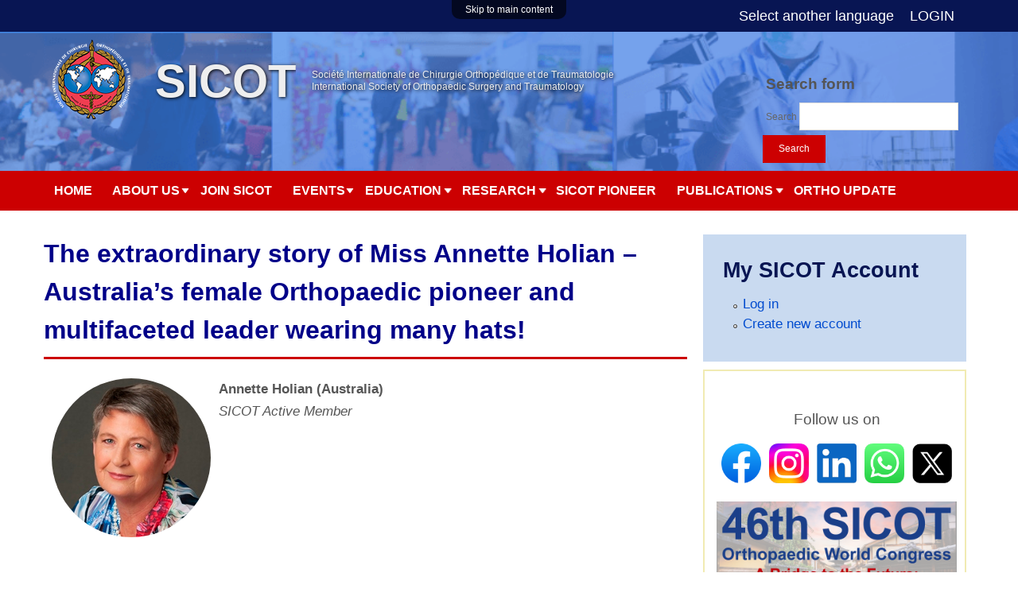

--- FILE ---
content_type: text/html; charset=utf-8
request_url: https://cms.sicot.org/wio-holian
body_size: 13077
content:
<!DOCTYPE html>
<!--[if lt IE 7]><html class="lt-ie9 lt-ie8 lt-ie7" lang="en" dir="ltr"><![endif]-->
<!--[if IE 7]><html class="lt-ie9 lt-ie8" lang="en" dir="ltr"><![endif]-->
<!--[if IE 8]><html class="lt-ie9" lang="en" dir="ltr"><![endif]-->
<!--[if gt IE 8]><!--><html lang="en" dir="ltr" prefix="content: http://purl.org/rss/1.0/modules/content/ dc: http://purl.org/dc/terms/ foaf: http://xmlns.com/foaf/0.1/ og: http://ogp.me/ns# rdfs: http://www.w3.org/2000/01/rdf-schema# sioc: http://rdfs.org/sioc/ns# sioct: http://rdfs.org/sioc/types# skos: http://www.w3.org/2004/02/skos/core# xsd: http://www.w3.org/2001/XMLSchema#"><!--<![endif]-->
<head>
<meta charset="utf-8" />
<link rel="shortlink" href="/node/819" />
<link rel="shortcut icon" href="https://www.sicot.org/sites/www.sicot.org/themes/sicot/favicon.ico" type="image/vnd.microsoft.icon" />
<meta name="Generator" content="Drupal 7 (http://drupal.org)" />
<link rel="canonical" href="/wio-holian" />
<meta name="viewport" content="width=device-width, initial-scale=1" />
<meta name="MobileOptimized" content="width" />
<meta name="HandheldFriendly" content="true" />
<meta name="apple-mobile-web-app-capable" content="yes" />
<title>The extraordinary story of Miss Annette Holian – Australia’s female Orthopaedic pioneer and multifaceted leader wearing many hats! | SICOT</title>
<style>
@import url("https://www.sicot.org/modules/system/system.base.css?s9vsi1");
@import url("https://www.sicot.org/modules/system/system.menus.css?s9vsi1");
@import url("https://www.sicot.org/modules/system/system.messages.css?s9vsi1");
@import url("https://www.sicot.org/modules/system/system.theme.css?s9vsi1");
</style>
<style media="screen">
@import url("https://www.sicot.org/sites/all/modules/views_slideshow/views_slideshow.css?s9vsi1");
</style>
<style>
@import url("https://www.sicot.org/modules/aggregator/aggregator.css?s9vsi1");
@import url("https://www.sicot.org/modules/comment/comment.css?s9vsi1");
@import url("https://www.sicot.org/sites/sicot.org/modules/custom/company_registration/company_registration.css?s9vsi1");
@import url("https://www.sicot.org/sites/sicot.org/modules/custom/crm_abstract/crm_abstract.css?s9vsi1");
@import url("https://www.sicot.org/sites/all/modules/date/date_api/date.css?s9vsi1");
@import url("https://www.sicot.org/sites/all/modules/date/date_popup/themes/datepicker.1.7.css?s9vsi1");
@import url("https://www.sicot.org/modules/field/theme/field.css?s9vsi1");
@import url("https://www.sicot.org/sites/all/modules/logintoboggan/logintoboggan.css?s9vsi1");
@import url("https://www.sicot.org/modules/node/node.css?s9vsi1");
@import url("https://www.sicot.org/modules/search/search.css?s9vsi1");
@import url("https://www.sicot.org/modules/user/user.css?s9vsi1");
@import url("https://www.sicot.org/sites/all/modules/views/css/views.css?s9vsi1");
</style>
<style>
@import url("https://www.sicot.org/sites/all/modules/ctools/css/ctools.css?s9vsi1");
@import url("https://www.sicot.org/sites/all/modules/field_slideshow/field_slideshow.css?s9vsi1");
@import url("https://www.sicot.org/sites/all/modules/views_slideshow/contrib/views_slideshow_cycle/views_slideshow_cycle.css?s9vsi1");
@import url("https://www.sicot.org/sites/all/modules/nice_menus/css/nice_menus.css?s9vsi1");
@import url("https://www.sicot.org/sites/all/modules/addtoany/addtoany.css?s9vsi1");
</style>
<style media="screen">
@import url("https://www.sicot.org/sites/all/themes/adaptivetheme/at_core/css/at.settings.style.headings.css?s9vsi1");
@import url("https://www.sicot.org/sites/all/themes/adaptivetheme/at_core/css/at.settings.style.image.css?s9vsi1");
@import url("https://www.sicot.org/sites/all/themes/adaptivetheme/at_core/css/at.layout.css?s9vsi1");
</style>
<style>
@import url("https://www.sicot.org/sites/default/files/color/sicot-af751286/colors.css?s9vsi1");
@import url("https://www.sicot.org/sites/all/themes/pixture_reloaded/css/pixture_reloaded.css?s9vsi1");
@import url("https://www.sicot.org/sites/all/themes/pixture_reloaded/css/pixture_reloaded.settings.style.css?s9vsi1");
@import url("https://www.sicot.org/sites/www.sicot.org/themes/sicot/css/sicot.css?s9vsi1");
@import url("https://www.sicot.org/sites/www.sicot.org/themes/sicot/css/nice_menus_sicot.css?s9vsi1");
@import url("https://www.sicot.org/sites/www.sicot.org/themes/sicot/css/new-theme.css?s9vsi1");
@import url("https://www.sicot.org/sites/www.sicot.org/themes/sicot/css/forum.css?s9vsi1");
@import url("https://www.sicot.org/sites/www.sicot.org/themes/sicot/css/swiper.min.css?s9vsi1");
</style>
<link type="text/css" rel="stylesheet" href="https://www.sicot.org/sites/default/files/adaptivetheme/sicot_files/sicot.responsive.layout.css?s9vsi1" media="only screen" />
<style media="screen">
@import url("https://www.sicot.org/sites/default/files/adaptivetheme/sicot_files/sicot.fonts.css?s9vsi1");
</style>

<!--[if lt IE 9]>
<style media="screen">
@import url("https://www.sicot.org/sites/default/files/adaptivetheme/sicot_files/sicot.lt-ie9.layout.css?s9vsi1");
</style>
<![endif]-->

<!--[if lte IE 9]>
<style media="screen">
@import url("https://www.sicot.org/sites/www.sicot.org/themes/sicot/css/ie-lte-9.css?s9vsi1");
</style>
<![endif]-->
<script src="https://www.sicot.org/misc/jquery.js?v=1.4.4"></script>
<script src="https://www.sicot.org/misc/jquery.once.js?v=1.2"></script>
<script src="https://www.sicot.org/misc/drupal.js?s9vsi1"></script>
<script src="https://www.sicot.org/sites/all/modules/views_slideshow/js/views_slideshow.js?v=1.0"></script>
<script src="https://www.sicot.org/sites/all/modules/nice_menus/js/jquery.bgiframe.js?v=2.1"></script>
<script src="https://www.sicot.org/sites/all/modules/nice_menus/js/jquery.hoverIntent.js?v=0.5"></script>
<script src="https://www.sicot.org/sites/all/modules/nice_menus/js/superfish.js?v=1.4.8"></script>
<script src="https://www.sicot.org/sites/all/modules/nice_menus/js/nice_menus.js?v=1.0"></script>
<script src="https://www.sicot.org/sites/all/modules/admin_menu/admin_devel/admin_devel.js?s9vsi1"></script>
<script src="https://www.sicot.org/sites/all/modules/field_slideshow/field_slideshow.js?s9vsi1"></script>
<script src="https://www.sicot.org/sites/all/libraries/jquery.imagesloaded/jquery.imagesloaded.js?s9vsi1"></script>
<script src="https://www.sicot.org/sites/all/modules/views_slideshow/contrib/views_slideshow_cycle/js/views_slideshow_cycle.js?s9vsi1"></script>
<script src="https://www.sicot.org/sites/all/libraries/jquery.cycle/jquery.cycle.all.js?s9vsi1"></script>
<script src="https://www.sicot.org/sites/all/modules/google_analytics/googleanalytics.js?s9vsi1"></script>
<script>(function(i,s,o,g,r,a,m){i["GoogleAnalyticsObject"]=r;i[r]=i[r]||function(){(i[r].q=i[r].q||[]).push(arguments)},i[r].l=1*new Date();a=s.createElement(o),m=s.getElementsByTagName(o)[0];a.async=1;a.src=g;m.parentNode.insertBefore(a,m)})(window,document,"script","//www.google-analytics.com/analytics.js","ga");ga("create", "UA-8242679-1", {"cookieDomain":"auto"});ga("set", "anonymizeIp", true);ga("send", "pageview");</script>
<script src="https://www.sicot.org/sites/www.sicot.org/themes/sicot/script.js?s9vsi1"></script>
<script>jQuery.extend(Drupal.settings, {"basePath":"\/","pathPrefix":"","ajaxPageState":{"theme":"sicot","theme_token":"u15U-YH3ViLo3pwYDSbtFFNYxmyZRzjK4rw4HyGgGmo","js":{"misc\/jquery.js":1,"misc\/jquery.once.js":1,"misc\/drupal.js":1,"sites\/all\/modules\/views_slideshow\/js\/views_slideshow.js":1,"sites\/all\/modules\/nice_menus\/js\/jquery.bgiframe.js":1,"sites\/all\/modules\/nice_menus\/js\/jquery.hoverIntent.js":1,"sites\/all\/modules\/nice_menus\/js\/superfish.js":1,"sites\/all\/modules\/nice_menus\/js\/nice_menus.js":1,"sites\/all\/modules\/admin_menu\/admin_devel\/admin_devel.js":1,"sites\/all\/modules\/field_slideshow\/field_slideshow.js":1,"sites\/all\/libraries\/jquery.imagesloaded\/jquery.imagesloaded.js":1,"sites\/all\/modules\/views_slideshow\/contrib\/views_slideshow_cycle\/js\/views_slideshow_cycle.js":1,"sites\/all\/libraries\/jquery.cycle\/jquery.cycle.all.js":1,"sites\/all\/modules\/google_analytics\/googleanalytics.js":1,"0":1,"sites\/www.sicot.org\/themes\/sicot\/script.js":1},"css":{"modules\/system\/system.base.css":1,"modules\/system\/system.menus.css":1,"modules\/system\/system.messages.css":1,"modules\/system\/system.theme.css":1,"sites\/all\/modules\/views_slideshow\/views_slideshow.css":1,"modules\/aggregator\/aggregator.css":1,"modules\/comment\/comment.css":1,"sites\/sicot.org\/modules\/custom\/company_registration\/company_registration.css":1,"sites\/sicot.org\/modules\/custom\/crm_abstract\/crm_abstract.css":1,"sites\/all\/modules\/date\/date_api\/date.css":1,"sites\/all\/modules\/date\/date_popup\/themes\/datepicker.1.7.css":1,"modules\/field\/theme\/field.css":1,"sites\/all\/modules\/logintoboggan\/logintoboggan.css":1,"modules\/node\/node.css":1,"modules\/search\/search.css":1,"modules\/user\/user.css":1,"modules\/forum\/forum.css":1,"sites\/all\/modules\/views\/css\/views.css":1,"sites\/all\/modules\/ctools\/css\/ctools.css":1,"sites\/all\/modules\/field_slideshow\/field_slideshow.css":1,"sites\/all\/modules\/views_slideshow\/contrib\/views_slideshow_cycle\/views_slideshow_cycle.css":1,"sites\/all\/modules\/nice_menus\/css\/nice_menus.css":1," sites\/all\/themes\/sicot\/css\/nice_menus_sicot.css":1,"sites\/all\/modules\/addtoany\/addtoany.css":1,"sites\/all\/themes\/adaptivetheme\/at_core\/css\/at.settings.style.headings.css":1,"sites\/all\/themes\/adaptivetheme\/at_core\/css\/at.settings.style.image.css":1,"sites\/all\/themes\/adaptivetheme\/at_core\/css\/at.layout.css":1,"sites\/www.sicot.org\/themes\/sicot\/color\/colors.css":1,"sites\/all\/themes\/pixture_reloaded\/css\/pixture_reloaded.css":1,"sites\/all\/themes\/pixture_reloaded\/css\/pixture_reloaded.settings.style.css":1,"sites\/www.sicot.org\/themes\/sicot\/css\/sicot.css":1,"sites\/www.sicot.org\/themes\/sicot\/css\/nice_menus_sicot.css":1,"sites\/www.sicot.org\/themes\/sicot\/css\/new-theme.css":1,"sites\/www.sicot.org\/themes\/sicot\/css\/forum.css":1,"sites\/www.sicot.org\/themes\/sicot\/css\/swiper.min.css":1,"public:\/\/adaptivetheme\/sicot_files\/sicot.responsive.layout.css":1,"public:\/\/adaptivetheme\/sicot_files\/sicot.fonts.css":1,"public:\/\/adaptivetheme\/sicot_files\/sicot.lt-ie9.layout.css":1,"sites\/www.sicot.org\/themes\/sicot\/css\/ie-lte-9.css":1}},"field_slideshow":{"field-slideshow-1":{"fx":"fade","speed":"1000","timeout":"3000","pause":0,"start_on_hover":0,"carousel_visible":"3","carousel_scroll":"1","carousel_speed":"500","carousel_vertical":0,"carousel_circular":0,"carousel_follow":0,"carousel_skin":"","pager":"","controls":[]},"field-slideshow-2":{"fx":"fade","speed":"1000","timeout":"3000","pause":0,"start_on_hover":0,"carousel_visible":"3","carousel_scroll":"1","carousel_speed":"500","carousel_vertical":0,"carousel_circular":0,"carousel_follow":0,"carousel_skin":"","pager":"","controls":[]},"field-slideshow-3":{"fx":"fade","speed":"1000","timeout":"3000","pause":0,"start_on_hover":0,"carousel_visible":"3","carousel_scroll":"1","carousel_speed":"500","carousel_vertical":0,"carousel_circular":0,"carousel_follow":0,"carousel_skin":"","pager":"","controls":[]},"field-slideshow-4":{"fx":"fade","speed":"1000","timeout":"3000","pause":0,"start_on_hover":0,"carousel_visible":"3","carousel_scroll":"1","carousel_speed":"500","carousel_vertical":0,"carousel_circular":0,"carousel_follow":0,"carousel_skin":"","pager":"","controls":[]},"field-slideshow-5":{"fx":"fade","speed":"1000","timeout":"3000","pause":0,"start_on_hover":0,"carousel_visible":"3","carousel_scroll":"1","carousel_speed":"500","carousel_vertical":0,"carousel_circular":0,"carousel_follow":0,"carousel_skin":"","pager":"","controls":[]}},"viewsSlideshow":{"partner_logo_view-block":{"methods":{"goToSlide":["viewsSlideshowPager","viewsSlideshowSlideCounter","viewsSlideshowCycle"],"nextSlide":["viewsSlideshowPager","viewsSlideshowSlideCounter","viewsSlideshowCycle"],"pause":["viewsSlideshowControls","viewsSlideshowCycle"],"play":["viewsSlideshowControls","viewsSlideshowCycle"],"previousSlide":["viewsSlideshowPager","viewsSlideshowSlideCounter","viewsSlideshowCycle"],"transitionBegin":["viewsSlideshowPager","viewsSlideshowSlideCounter"],"transitionEnd":[]},"paused":0}},"viewsSlideshowCycle":{"#views_slideshow_cycle_main_partner_logo_view-block":{"num_divs":5,"id_prefix":"#views_slideshow_cycle_main_","div_prefix":"#views_slideshow_cycle_div_","vss_id":"partner_logo_view-block","effect":"fade","transition_advanced":0,"timeout":5000,"speed":700,"delay":0,"sync":1,"random":0,"pause":1,"pause_on_click":0,"action_advanced":0,"start_paused":0,"remember_slide":0,"remember_slide_days":1,"pause_in_middle":0,"pause_when_hidden":0,"pause_when_hidden_type":"full","amount_allowed_visible":"","nowrap":0,"fixed_height":1,"items_per_slide":1,"wait_for_image_load":1,"wait_for_image_load_timeout":3000,"cleartype":0,"cleartypenobg":0,"advanced_options":"{}"}},"nice_menus_options":{"delay":800,"speed":"slow"},"googleanalytics":{"trackOutbound":1,"trackMailto":1,"trackDownload":1,"trackDownloadExtensions":"7z|aac|arc|arj|asf|asx|avi|bin|csv|doc(x|m)?|dot(x|m)?|exe|flv|gif|gz|gzip|hqx|jar|jpe?g|js|mp(2|3|4|e?g)|mov(ie)?|msi|msp|pdf|phps|png|ppt(x|m)?|pot(x|m)?|pps(x|m)?|ppam|sld(x|m)?|thmx|qtm?|ra(m|r)?|sea|sit|tar|tgz|torrent|txt|wav|wma|wmv|wpd|xls(x|m|b)?|xlt(x|m)|xlam|xml|z|zip"},"adaptivetheme":{"sicot":{"layout_settings":{"bigscreen":"three-col-grail","tablet_landscape":"three-col-grail","tablet_portrait":"one-col-vert","smalltouch_landscape":"one-col-vert","smalltouch_portrait":"one-col-stack"},"media_query_settings":{"bigscreen":"only screen and (min-width:1025px)","tablet_landscape":"only screen and (min-width:769px) and (max-width:1024px)","tablet_portrait":"only screen and (min-width:481px) and (max-width:768px)","smalltouch_landscape":"only screen and (min-width:321px) and (max-width:480px)","smalltouch_portrait":"only screen and (max-width:320px)"}}},"clientsideValidation":{"general":{"months":{"January":1,"Jan":1,"February":2,"Feb":2,"March":3,"Mar":3,"April":4,"Apr":4,"May":5,"June":6,"Jun":6,"July":7,"Jul":7,"August":8,"Aug":8,"September":9,"Sep":9,"October":10,"Oct":10,"November":11,"Nov":11,"December":12,"Dec":12}}}});</script>
<!--[if lt IE 9]>
<script src="https://www.sicot.org/sites/all/themes/adaptivetheme/at_core/scripts/html5.js?s9vsi1"></script>
<![endif]-->
</head>
<body class="html not-front not-logged-in one-sidebar sidebar-first page-node page-node- page-node-819 node-type-blog atr-7.x-3.x atv-7.x-1.0 lang-en site-name-sicot section-wio-holian color-scheme-custom sicot bs-l bb-n mb-dd mbp-l rc-4">
  <div id="skip-link" class="nocontent">
    <a href="#main-content" class="element-invisible element-focusable">Skip to main content</a>
  </div>
    <div class="texture-overlay">
  <div class="header-top">
    <div class="container">
          <div id="login-and-out">
              <span class="languagelink" style="padding-right: 20px;"><a href="/languages">  Select another language</a></span><a href="/user/login">LOGIN</a>          </div>
    </div>
</div>
<header id="header" class="clearfix" role="banner">
  <div class="container">
      <div class="header-inner clearfix">

                  <!-- start: Branding -->
          <div id="branding" class="branding-elements clearfix header-new-left">

                          <div id="logo">
                <a href="/"><img class="site-logo" typeof="foaf:Image" src="https://www.sicot.org/sites/default/files/logo-new_0_0.png" alt="SICOT" /></a>              </div>
            
                          <!-- start: Site name and Slogan hgroup -->
              <hgroup id="name-and-slogan" class="h-group" id="name-and-slogan">

                <h1 id="site-name">SICOT</h1>
                <span id="slogan">
                  Société Internationale de Chirurgie Orthopédique et de Traumatologie<br/>
                  International Society of Orthopaedic Surgery and Traumatology
                </span>

                
              </hgroup><!-- /end #name-and-slogan -->
            
          </div><!-- /end #branding -->
        
        <!-- <div id="login-and-out">
          <a href="/user/login">login</a>        </div> -->

        <div class="region region-header"><div class="region-inner clearfix"><div id="block-search-form" class="block block-search no-title odd first last block-count-1 block-region-header block-form"  role="search"><div class="block-inner clearfix">  
  
  <div class="block-content content"><form action="/wio-holian" method="post" id="search-block-form" accept-charset="UTF-8"><div><div class="container-inline">
      <h2 class="element-invisible">Search form</h2>
    <div class="form-item form-type-textfield form-item-search-block-form">
  <label class="element-invisible" for="edit-search-block-form--2">Search </label>
 <input title="Enter the terms you wish to search for." type="search" id="edit-search-block-form--2" name="search_block_form" value="" size="15" maxlength="128" class="form-text" />
</div>
<div class="form-actions form-wrapper" id="edit-actions"><input type="submit" id="edit-submit" name="op" value="Search" class="form-submit" /></div><input type="hidden" name="form_build_id" value="form-if-9qmDUqa4Vzy_mjaTUdECBPAaIO_XSQ7ndFVlg3ak" />
<input type="hidden" name="form_id" value="search_block_form" />
</div>
</div></form></div>
  </div></div></div></div>	  	</div>
  </div>
</header> <!-- /header -->

<div class="menu-bar-bg">
    <div class="container menu-nav">
      <div id="menu-button-wrapper">
        <div id="menu-button">
          <div id="hamburger">
            <span></span>
            <span></span>
            <span></span>
          </div>
        </div>
        <div class="clearfix"></div>
      </div>
      <div id="menu-list">
        <div id="menu-bar" class="nav clearfix">    <div class="block block-nice-menus menu-wrapper menu-bar-wrapper clearfix odd first last block-count-2 block-region-menu-bar block-1 custom-nice-menu">
        <ul class="nice-menu nice-menu-down nice-menu-navigation" id="nice-menu-1"><li class="menu-339 menu-path-front first odd  menu-depth-1 menu-item-339"><a href="/">Home</a></li><li class="menu-512 menuparent  menu-path-node-759  even  menu-depth-1 menu-item-512"><a href="/about-us">About Us</a><ul class="ul-normal"><li class="menu-518 menu-path-node-759 first odd  menu-depth-2 menu-item-518"><a href="/about-us">SICOT: The World Orthopaedic Organisation</a></li><li class="menu-517 menu-path-node-19  even  menu-depth-2 menu-item-517"><a href="/history">History</a></li><li class="menu-2173 menu-path-node-169  odd  menu-depth-2 menu-item-2173"><a href="/constitution-bylaws-ppm">Constitution, Bylaws, and Policies &amp; Procedures Manual</a></li><li class="menu-2467 menu-path-node-22  even  menu-depth-2 menu-item-2467"><a href="/executive-board">Executive Committee &amp; Board of Directors</a></li><li class="menu-2468 menuparent  menu-path-node-24  odd  menu-depth-2 menu-item-2468"><a href="/academies-councils">Academies, Councils &amp; Committees</a><ul class="ul-sub-child"><li class="menu-2500 menu-path-node-26 first odd last menu-depth-3 menu-item-2500"><a href="/national-representatives">National Representatives</a></li></ul></li><li class="menu-2499 menu-path-node-25  even  menu-depth-2 menu-item-2499"><a href="/subspecialty-committees">Board of Subspecialties (BOSS)</a></li><li class="menu-2636 menu-path-node-879  odd  menu-depth-2 menu-item-2636"><a href="/conect">SICOT CONECT</a></li><li class="menu-523 menu-path-node-31  even  menu-depth-2 menu-item-523"><a href="/friendship-nations">Friendship Nations</a></li><li class="menu-521 menu-path-node-29  odd  menu-depth-2 menu-item-521"><a href="/sicot-foundation">SICOT Foundation</a></li><li class="menu-535 menuparent  menu-path-node-42  even  menu-depth-2 menu-item-535"><a href="/sicot-msf">SICOT &amp; MSF</a><ul class="ul-sub-child"></ul></li><li class="menu-534 menu-path-node-45  odd  menu-depth-2 menu-item-534"><a href="/sicot-who">SICOT &amp; WHO</a></li><li class="menu-2230 menu-path-node-288  even  menu-depth-2 menu-item-2230"><a href="/code-ethics">SICOT Code of Ethics</a></li><li class="menu-2209 menu-path-node-226  odd  menu-depth-2 menu-item-2209"><a href="/declarations">SICOT Declarations &amp; Statements</a></li><li class="menu-2227 menu-path-galleries  even  menu-depth-2 menu-item-2227"><a href="/galleries">Photo Galleries</a></li><li class="menu-1144 menu-path-node-81  odd  menu-depth-2 menu-item-1144"><a href="/contact">Contact</a></li><li class="menu-2598 menu-path-node-847  even last menu-depth-2 menu-item-2598"><a href="/rfa">SICOT Request for Applications</a></li></ul></li><li class="menu-1152 menu-path-node-757  odd  menu-depth-1 menu-item-1152"><a href="/join-sicot">Join SICOT</a></li><li class="menu-340 menuparent  menu-path-node-756  even  menu-depth-1 menu-item-340"><a href="/events">Events</a><ul class="ul-normal"><li class="menu-2469 menu-path-node-756 first odd  menu-depth-2 menu-item-2469"><a href="/events">Events - Home</a></li><li class="menu-2637 menu-path-node-20  even  menu-depth-2 menu-item-2637"><a href="/sicot-events-calendar">SICOT Events Calendar</a></li><li class="menu-2470 menu-path-node-13  odd  menu-depth-2 menu-item-2470"><a href="/congresses">SICOT Congresses</a></li><li class="menu-2474 menu-path-ssicot-congressorg-  even  menu-depth-2 menu-item-2474"><a href="https://sicot-congress.org/">Kyoto 2026 Congress</a></li><li class="menu-2635 menu-path-node-873  odd  menu-depth-2 menu-item-2635"><a href="/madrid">Madrid 2025 Congress</a></li><li class="menu-2471 menu-path-node-764  even  menu-depth-2 menu-item-2471"><a href="/webinars">SICOT PIONEER Live Webinars</a></li><li class="menu-2596 menu-path-node-842  odd  menu-depth-2 menu-item-2596"><a href="/specialty-meetings">Specialty Meetings</a></li><li class="menu-2473 menu-path-node-736  even  menu-depth-2 menu-item-2473"><a href="/cadaver-courses">Cadaver Courses</a></li><li class="menu-2472 menu-path-node-735  odd  menu-depth-2 menu-item-2472"><a href="/trainees-meetings">Trainees Meetings</a></li><li class="menu-2475 menu-path-node-302  even  menu-depth-2 menu-item-2475"><a href="/endorsed-meetings">SICOT-endorsed Meetings</a></li><li class="menu-442 menu-path-node-6  odd last menu-depth-2 menu-item-442"><a href="/international-events-calendar">International Events Calendar</a></li></ul></li><li class="menu-342 menuparent  menu-path-node-769  odd  menu-depth-1 menu-item-342"><a href="/education">Education</a><ul class="ul-normal"><li class="menu-2477 menu-path-node-769 first odd  menu-depth-2 menu-item-2477"><a href="/education">Education Academy - Home</a></li><li class="menu-345 menu-path-sicotorg-pioneer  even  menu-depth-2 menu-item-345"><a href="http://www.sicot.org/pioneer">SICOT PIONEER</a></li><li class="menu-532 menu-path-node-34  odd  menu-depth-2 menu-item-532"><a href="/diploma-examination">Diploma Examination</a></li><li class="menu-531 menu-path-node-35  even  menu-depth-2 menu-item-531"><a href="/education-centres">Education Centres</a></li><li class="menu-530 menu-path-node-36  odd  menu-depth-2 menu-item-530"><a href="/educational-day">Educational Day</a></li><li class="menu-524 menuparent  menu-path-fellowships  even  menu-depth-2 menu-item-524"><a href="/fellowships">Fellowships</a><ul class="ul-sub-child"></ul></li><li class="menu-2479 menu-path-node-737  odd  menu-depth-2 menu-item-2479"><a href="/ysc">Young Surgeons Committee</a></li><li class="menu-2480 menu-path-node-302  even  menu-depth-2 menu-item-2480"><a href="/endorsed-meetings">SICOT-endorsed Meetings</a></li><li class="menu-529 menu-path-node-37  odd last menu-depth-2 menu-item-529"><a href="/training-manual">SICOT Training Manual</a></li></ul></li><li class="menu-2482 menuparent  menu-path-node-758  even  menu-depth-1 menu-item-2482"><a href="/research">Research</a><ul class="ul-normal"><li class="menu-2483 menu-path-node-758 first odd  menu-depth-2 menu-item-2483"><a href="/research">Research Academy - Home</a></li><li class="menu-2484 menu-path-node-767  even  menu-depth-2 menu-item-2484"><a href="/pioneer">SICOT PIONEER</a></li><li class="menu-2485 menu-path-node-557  odd  menu-depth-2 menu-item-2485"><a href="/research-academy-award">Research Awards</a></li><li class="menu-2488 menu-path-node-413  even last menu-depth-2 menu-item-2488"><a href="/research-grants">Research Grants</a></li></ul></li><li class="menu-2489 menu-path-node-767  odd  menu-depth-1 menu-item-2489"><a href="/pioneer">SICOT PIONEER</a></li><li class="menu-533 menuparent  menu-path-node-760  even  menu-depth-1 menu-item-533"><a href="/publications">Publications</a><ul class="ul-normal"><li class="menu-2491 menu-path-node-760 first odd  menu-depth-2 menu-item-2491"><a href="/publications">Publications - Home</a></li><li class="menu-526 menuparent  menu-path-node-38  even  menu-depth-2 menu-item-526"><a href="/international-orthopaedics">International Orthopaedics</a><ul class="ul-sub-child"><li class="menu-2213 menu-path-editorialmanagercom-inor first odd last menu-depth-3 menu-item-2213"><a href="http://www.editorialmanager.com/inor">Manuscript Submission</a></li></ul></li><li class="menu-2188 menuparent  menu-path-sicot-jorg  odd  menu-depth-2 menu-item-2188"><a href="http://www.sicot-j.org">SICOT-J</a><ul class="ul-sub-child"><li class="menu-2210 menu-path-editorialmanagercom-sicotj first odd last menu-depth-3 menu-item-2210"><a href="http://www.editorialmanager.com/sicotj">Article Submission</a></li></ul></li><li class="menu-527 menu-path-node-40  even  menu-depth-2 menu-item-527"><a href="/enewsletter">SICOT e-Newsletter</a></li><li class="menu-525 menu-path-node-41  odd  menu-depth-2 menu-item-525"><a href="/books">Books</a></li><li class="menu-2509 menu-path-blog-88775  even  menu-depth-2 menu-item-2509"><a href="/blog/88775">Women in Orthopaedics</a></li><li class="menu-2555 menu-path-blog-88920  odd last menu-depth-2 menu-item-2555"><a href="/blog/88920">SICOT Diaries</a></li></ul></li><li class="menu-2584 menu-path-ortho-update  odd last menu-depth-1 menu-item-2584"><a href="/ortho-update">Ortho Update</a></li></ul>
    </div>
</div>      </div>
    </div>
</div>


<script type="text/javascript">
	function addListener(element, type, callback) {
		if (element.addEventListener) {
			element.addEventListener(type, callback);
		} else if (element.attachEvent) {
			element.attachEvent('on' + type, callback);
		}
	}
	addListener(document, 'DOMContentLoaded', function () {
		var mq = window.matchMedia("(max-width: 760px)");
    var menuListObj = document.getElementById("menu-list");
		if (mq.matches) {
			menuListObj.classList.add("hidden");
		}
		addListener(document.getElementById("menu-button"), 'click', function () {
			menuListObj.classList.toggle("hidden");
		});
		addListener(window, 'resize', function () {
			var width = window.innerWidth ||
						document.documentElement.clientWidth ||
						document.body.clientWidth;
			if (width > 760) {
				menuListObj.classList.remove("hidden");
			} else {
				menuListObj.classList.add("hidden");
			}
		});
	});
</script>
  <div id="page" class="container page snc-n snw-n sna-l sns-n ssc-n ssw-n ssa-l sss-l btc-n btw-b bta-l bts-n ntc-n ntw-b nta-l nts-n ctc-n ctw-b cta-l cts-n ptc-n ptw-b pta-l pts-n">
    <!-- Messages and Help -->
        
    <!-- Breadcrumbs -->
    <div id="breadcrumb" class="clearfix"><nav class="breadcrumb-wrapper clearfix" role="navigation" aria-labelledby="breadcrumb-label"><h2 id="breadcrumb-label" class="element-invisible">You are here</h2><ol id="crumbs" class="clearfix"><li class="crumb crumb-first"><span typeof="v:Breadcrumb"><a rel="v:url"  property="v:title"  href="/blog">Blogs</a></span></li><li class="crumb crumb-last"><span class="crumb-separator"> &#187; </span><span typeof="v:Breadcrumb"><a rel="v:url"  property="v:title"  href="/blog/88775">Women in Orthopaedics&#039;s blog</a></span></li></ol></nav></div>
    
    <!-- Three column 3x33 Gpanel -->
        <div class="new-theme-content">
      <div id="columns">
        <div class="columns-inner clearfix">

          <div id="content-column">
            <div class="content-inner">

              
              <section id="main-content" role="main">

                                                  <header id="main-content-header" class="clearfix">

                                              <h1 id="page-title">The extraordinary story of Miss Annette Holian – Australia’s female Orthopaedic pioneer and multifaceted leader wearing many hats!</h1>
                                
                    
                  </header>
                                
                                  <div id="content">
                    <div id="block-system-main" class="block block-system no-title odd first last block-count-3 block-region-content block-main" >  
  
  <article id="node-819" class="node node-blog article odd node-lang-en node-full ia-c clearfix" about="/wio-holian" typeof="sioc:Post sioct:BlogPost" role="article">
  
  
  
  <div class="node-content">
    <div class="field field-name-body field-type-text-with-summary field-label-hidden view-mode-full"><div class="field-items"><div class="field-item even" property="content:encoded"><p><img src="/sites/default/files/images/WIO/Holian.jpg" style="width: 200px; height: 200px; border-radius: 50%; margin-left: 10px; margin-right: 10px; float: left;"><strong>Annette Holian&nbsp;</strong><span style="font-family: Arial, Helvetica, sans-serif !important; font-weight: 700 !important;">(Australia)</span><br><em>SICOT Active Member</em></p><p>&nbsp; &nbsp; &nbsp; &nbsp; &nbsp; &nbsp; &nbsp; &nbsp; &nbsp; &nbsp; &nbsp;&nbsp;</p><p>&nbsp;</p><p>&nbsp;</p><p align="center">&nbsp;</p><p style="text-align: justify;"><span style="text-align: justify;">Annette Holian is a Consultant Orthopaedic and Trauma Surgeon at Monash Children’s hospital, a Councillor at Royal Australasian College of Surgeons (RACS) and 1st Vice President of the Australian Orthopaedic Association (AOA). As a reservist in the Royal Australian Air Force (RAAF), she holds the rank of Group Captain and is the Clinical Director for Surgery and Perioperative Services for RAAF.</span></p><p style="text-align: justify;">Elected to the RACS Council effective May 2016, she has held the Global Health portfolio since May 2017 and was the Fellow point of contact for all RACS Global Health work until May 2021 when she took up the RACS Chair of the Board of Surgical Education and Training.</p><p style="text-align: center;"><img src="/sites/default/files/images/WIO/Holian1.jpg" style="margin-left: 12px; margin-right: 12px; width: 640px; height: 480px;"><br><span style="font-size:10px;"><em>Outside the UN in 2019. As RACS Councillor, Chair of Global health, she attended the World Health Assembly for several years.&nbsp;</em></span></p><p style="text-align: justify;">Women were first accepted onto the Australian orthopaedic training program commencing in 1986 and Annette was one of the two women who started her training that year. Her fellowships included a year in Paediatric Orthopaedics at Oswestry, UK in 1993-4 and 2 years as a Trauma Fellow in 2001-2. When elected to 2nd&nbsp;Vice President in the AOA in October 2019, she became the first woman to be on the Presidential line and will become the AOA President in November 2021.</p><p style="text-align: justify;">As a paediatric orthopaedic surgeon at Monash Medical Centre, she started visiting Papua New Guinea (PNG) as a volunteer surgeon in 1996. It was there that she first provided surgical care following a tsunami in July 1998. This experience was invaluable in contributing in the first Australian team to respond to the Boxing Day tsunami in Banda Aceh, Indonesia. She joined the Royal Australian Air Force in 2000 for service in East Timor, and subsequently shifted towards trauma surgery with a seven-year period as a fulltime orthopaedic and trauma surgeon at The Alfred, a Level 1 Trauma Centre in Melbourne, Australia.</p><p style="text-align: center;"><img src="/sites/default/files/images/WIO/Holian2.jpg" style="margin-left: 12px; margin-right: 12px; width: 640px; height: 480px;">&nbsp;<br><span style="font-size:10px;"><em>1998 - PNG tsunami response showing children with femoral shaft fractures in traction on the ward</em></span></p><p style="text-align: center;"><img alt="" src="/sites/default/files/images/WIO/Holian3.jpg" style="width: 640px; height: 480px;"><br><span style="font-size:10px;"><em>Serving with the ADF under the UN banner in East Timor in 2000&nbsp;</em></span></p><p style="text-align: center;"><img alt="" src="/sites/default/files/images/WIO/Holian4.jpg" style="width: 640px; height: 480px;"><br><span style="font-size:10px;"><em>She had just taken a team through traction bed setup the day before, and received a patient with bilateral hip dislocations (one anterior and one posterior). Patient had closed reduction of the hips, separate wound care and traction in 2001.</em></span></p><p style="text-align: justify;">She served as the Clinical Director of a NATO Role 2 medical facility in 2008 and served again in 2010. An injury in Afghanistan in 2010 kept her off work for 9 months but allowed her to step into a role as the Deputy Director of Trauma at the National Critical Care and Trauma Response Centre in Darwin where she was able to help lead development in Australia’s civilian disaster response capability and specifically the Australian Medical Assistance Team (AUSMAT) Surgical Team course.</p><p style="text-align: center;"><img src="/sites/default/files/images/WIO/Holian5.jpg" style="margin-left: 12px; margin-right: 12px; width: 640px; height: 480px;"><br><span style="font-size:10px;"><em>As a Trauma surgeon in the Middle East in 2008. She did 2 years of trauma fellowships to manage multi-trauma patients and run trauma responses at the largest Level 1 trauma hospital in Australia. During that tour, Annette was the orthopaedic surgeon on the team, and clinical director for the NATO Role 2 medical facility. Here &nbsp;supporting a Dutch doctor in the insertion of an ICC in a blast victim.</em></span></p><p style="text-align: center;"><img alt="" src="/sites/default/files/images/WIO/Holian6.jpg" style="width: 640px; height: 480px;"><br><span style="font-size:10px;"><em>She helped establish AUSMAT surgical team training Course in Darwin, Australia.&nbsp;Now a well-oiled group - Australia has a WHO Emergency Medical Team Type 2 (EMT2) verified facility able to respond to disasters as needed. This was the last course pre-COVID in September 2019.&nbsp;</em></span></p><p style="text-align: justify;">She has undertaken five deployments to war zones including three tours in Afghanistan and a first responder in several humanitarian disaster responses both as a civilian and in uniform - to the tsunami in PNG 1998, Banda Aceh in December 2004, the Western Sumatra earthquake in Nias in 2005, and with AUSMAT to the Philippines in November 2013 following a typhoon.</p><p style="text-align: center;"><img alt="" src="/sites/default/files/images/WIO/Holian7.jpg" style="width: 640px; height: 412px;"><br><span style="font-size:10px;"><em>2012: serving with the US Navy in the Middle East at a NATO Role 3 Multinational Medical Unit: the orthopaedic surgical team (handover time with extras present) standing in front of an armoured ambulance.&nbsp;</em></span></p><p style="text-align: justify;">As the senior surgeon in RAAF and holding the position of Clinical Director for Surgery and Perioperative Surgery, she was instrumental in establishing the RAAF Resuscitative Surgical Capability, a short notice surgical team that can provide immediate complex surgical care in forward environments.</p><p style="text-align: justify;">Most of her career has been in public hospitals with one year based in Geneva in 2015-16 with the International Committee of the Red Cross, to lead a research team in writing a consensus document on the Management of Limb Injuries in Disasters and Complex Emergencies.</p><p style="text-align: justify;">She completed her Masters of Surgical Education through the University of Melbourne in 2019, and is currently working at Monash Children’s hospital, Melbourne.</p><p style="text-align: justify;">Her career focus has shifted over time but has always been directed at improving access to surgery for those in need, whether they be children or adults with disabilities, trauma victims, people who live in remote areas, military members, civilians caught up in conflict or victims of a natural disaster.</p><p style="text-align: right;"><strong><a href="https://www.sicot.org/blog/88775">Read more Women in Orthopaedics articles</a></strong></p></div></div></div>  </div>

      <nav class="clearfix"><ul class="links inline"><li class="comment_forbidden first last"></li></ul></nav>
  
  
  <span property="dc:title" content="The extraordinary story of Miss Annette Holian – Australia’s female Orthopaedic pioneer and multifaceted leader wearing many hats!" class="rdf-meta element-hidden"></span><span property="sioc:num_replies" content="0" datatype="xsd:integer" class="rdf-meta element-hidden"></span></article>

  </div>                  </div>
                
                <!-- Feed icons (RSS, Atom icons etc -->
                
              </section> <!-- /main-content -->

              
            </div>
          </div> <!-- /content-column -->

          <div class="region region-sidebar-first sidebar"><div class="region-inner clearfix"><nav id="block-menu-menu-sicot-account" class="block block-menu odd first block-count-4 block-region-sidebar-first block-menu-sicot-account"  role="navigation"><div class="block-inner clearfix">  
      <h2 class="block-title">My SICOT Account</h2>
  
  <div class="block-content content"><ul class="menu clearfix"><li class="first leaf menu-depth-1 menu-item-2350"><a href="/user/login">Log in</a></li><li class="last leaf menu-depth-1 menu-item-2351"><a href="/user/register">Create new account</a></li></ul></div>
  </div></nav><section id="block-block-3" class="block block-block even block-count-5 block-region-sidebar-first block-3" ><div class="block-inner clearfix">  
      <h2 class="block-title">Social</h2>
  
  <div class="block-content content"><p style="text-align:center"><br>Follow us on</p><p style="text-align: center;"><span style="color: rgb(204, 0, 0);"><a href="https://www.facebook.com/SICOTortho" style="color: rgb(0, 75, 207);" target="_blank"><img alt="" src="/sites/default/files/images/facebook.png" style="border-width: initial; border-style: none; max-width: 100%; height: 50px; width: 50px;"></a>&nbsp;&nbsp;</span><a href="https://www.instagram.com/sicotortho/" style="color: rgb(38, 108, 232); text-decoration-line: underline;" target="_blank"><img alt="" src="http://www.sicot.org/sites/default/files/images/instagram.png" style="border-width: initial; border-style: none; max-width: 100%; height: 50px; width: 50px;"></a>&nbsp;&nbsp;<a href="https://www.linkedin.com/company/sicotortho" style="color: rgb(0, 75, 207);" target="_blank"><img alt="" src="http://www.sicot.org/sites/default/files/images/linkedin.png" style="border-width: initial; border-style: none; max-width: 100%; height: 50px; width: 50px;"></a>&nbsp;&nbsp;<a href="https://whatsapp.com/channel/0029VaqviWwBKfi7fm5e9J0Y" target="_blank"><img alt="" src="/sites/default/files/images/whatsapp.png" style="width: 50px; height: 50px;"></a>&nbsp;&nbsp;<a href="https://twitter.com/SICOTortho" style="color: rgb(0, 75, 207); text-decoration-line: underline;" target="_blank"><img alt="" src="/sites/default/files/images/x.png" style="border-width: initial; border-style: none; max-width: 100%; height: 50px; width: 50px;"></a></p><p style="text-align:center"><a class="hover-scale" href="https://sicot-congress.org/" style="text-decoration-line: underline;" target="_blank"><img alt="" src="/sites/default/files/images/Kyoto/Kyoto-block.png"></a></p><p style="text-align:center"><a class="hover-scale" href="https://us13.campaign-archive.com/home/?u=d3471cb4b723231e2fc6b8c4f&amp;id=970e687ddc" style="text-decoration-line: underline;"><img alt="" src="/sites/default/files/images/About_SICOT/president-update.png" style="width: 100%;"></a></p><p><a class="hover-scale" href="/join-sicot"><img alt="" src="/sites/default/files/images/About_SICOT/joinsicot.png" style="height:100%; width:100%"></a></p><p style="text-align:center"><a class="hover-scale" href="/pioneer"><img src="/sites/default/files/images/pioneer/Pioneer-image.png" style="height:100%; width:100%"></a></p><p style="text-align:center"><a class="hover-scale" href="/publications"><img src="https://www.sicot.org/sites/default/files/images/Publications.png" style="height: 100%; width: 100%;"></a></p><p style="text-align:center"><a class="hover-scale" href="/fellowships"><img alt="" src="/sites/default/files/images/About_SICOT/fellowships.png" style="height:100%; width:100%"></a></p></div>
  </div></section><div id="block-views-partner-logo-view-block" class="block block-views no-title odd last block-count-6 block-region-sidebar-first block-partner-logo-view-block" ><div class="block-inner clearfix">  
  
  <div class="block-content content"><div class="view view-partner-logo-view view-id-partner_logo_view view-display-id-block view-dom-id-0c877392675a1cc9786986ace4d6148b">
        
  
  
      <div class="view-content">
      
  <div class="skin-default">
    
    <div id="views_slideshow_cycle_main_partner_logo_view-block" class="views_slideshow_cycle_main views_slideshow_main"><div id="views_slideshow_cycle_teaser_section_partner_logo_view-block" class="views-slideshow-cycle-main-frame views_slideshow_cycle_teaser_section">
  <div id="views_slideshow_cycle_div_partner_logo_view-block_0" class="views-slideshow-cycle-main-frame-row views_slideshow_cycle_slide views_slideshow_slide views-row-1 views-row-odd">
  <div class="views-slideshow-cycle-main-frame-row-item views-row views-row-0 views-row-odd views-row-first">
    
  <div class="views-field views-field-field-logo">        <div class="field-content"><a href="https://shorturl.at/OnJcw" target="_blank"><div id="field-slideshow-1-wrapper" class="field-slideshow-wrapper">

  
  
  
  <div class="field-slideshow field-slideshow-1 effect-fade timeout-3000 with-pager with-controls" style="width:238px; height:135px">
          <div class="field-slideshow-slide field-slideshow-slide-1 even first">
        <img class="field-slideshow-image field-slideshow-image-1 image-style-partner-logo--238-135-" typeof="foaf:Image" src="https://www.sicot.org/sites/default/files/styles/partner_logo__238_135_/public/Banner-Hip-Revision-1.jpg?itok=GA0a0qLW" width="238" height="135" alt="" />              </div>
      </div>

  
  
</div>
</a></div>  </div></div>
</div>
<div id="views_slideshow_cycle_div_partner_logo_view-block_1" class="views-slideshow-cycle-main-frame-row views_slideshow_cycle_slide views_slideshow_slide views-row-2 views_slideshow_cycle_hidden views-row-even">
  <div class="views-slideshow-cycle-main-frame-row-item views-row views-row-1 views-row-even">
    
  <div class="views-field views-field-field-logo">        <div class="field-content"><a href="https://shorturl.at/OnJcw" target="_blank"><div id="field-slideshow-2-wrapper" class="field-slideshow-wrapper">

  
  
  
  <div class="field-slideshow field-slideshow-2 effect-fade timeout-3000 with-pager with-controls" style="width:238px; height:135px">
          <div class="field-slideshow-slide field-slideshow-slide-1 even first">
        <img class="field-slideshow-image field-slideshow-image-1 image-style-partner-logo--238-135-" typeof="foaf:Image" src="https://www.sicot.org/sites/default/files/styles/partner_logo__238_135_/public/Banner-Hip-Revision-2.jpg?itok=tp-B49w8" width="238" height="135" alt="" />              </div>
      </div>

  
  
</div>
</a></div>  </div></div>
</div>
<div id="views_slideshow_cycle_div_partner_logo_view-block_2" class="views-slideshow-cycle-main-frame-row views_slideshow_cycle_slide views_slideshow_slide views-row-3 views_slideshow_cycle_hidden views-row-odd">
  <div class="views-slideshow-cycle-main-frame-row-item views-row views-row-2 views-row-odd">
    
  <div class="views-field views-field-field-logo">        <div class="field-content"><a href="https://shorturl.at/OnJcw" target="_blank"><div id="field-slideshow-3-wrapper" class="field-slideshow-wrapper">

  
  
  
  <div class="field-slideshow field-slideshow-3 effect-fade timeout-3000 with-pager with-controls" style="width:238px; height:135px">
          <div class="field-slideshow-slide field-slideshow-slide-1 even first">
        <img class="field-slideshow-image field-slideshow-image-1 image-style-partner-logo--238-135-" typeof="foaf:Image" src="https://www.sicot.org/sites/default/files/styles/partner_logo__238_135_/public/Banner-Hip-Revision-3.jpg?itok=7rkvgpas" width="238" height="135" alt="" />              </div>
      </div>

  
  
</div>
</a></div>  </div></div>
</div>
<div id="views_slideshow_cycle_div_partner_logo_view-block_3" class="views-slideshow-cycle-main-frame-row views_slideshow_cycle_slide views_slideshow_slide views-row-4 views_slideshow_cycle_hidden views-row-even">
  <div class="views-slideshow-cycle-main-frame-row-item views-row views-row-3 views-row-even">
    
  <div class="views-field views-field-field-logo">        <div class="field-content"><a href="https://www.biomerieux.com/" target="_blank"><div id="field-slideshow-4-wrapper" class="field-slideshow-wrapper">

  
  
  
  <div class="field-slideshow field-slideshow-4 effect-fade timeout-3000 with-pager with-controls" style="width:238px; height:135px">
          <div class="field-slideshow-slide field-slideshow-slide-1 even first">
        <img class="field-slideshow-image field-slideshow-image-1 image-style-partner-logo--238-135-" typeof="foaf:Image" src="https://www.sicot.org/sites/default/files/styles/partner_logo__238_135_/public/2.png?itok=BWAqRljf" width="238" height="135" alt="" />              </div>
      </div>

  
  
</div>
</a></div>  </div></div>
</div>
<div id="views_slideshow_cycle_div_partner_logo_view-block_4" class="views-slideshow-cycle-main-frame-row views_slideshow_cycle_slide views_slideshow_slide views-row-5 views_slideshow_cycle_hidden views-row-odd">
  <div class="views-slideshow-cycle-main-frame-row-item views-row views-row-4 views-row-odd views-row-last">
    
  <div class="views-field views-field-field-logo">        <div class="field-content"><a href="https://c-prodirect.com" target="_blank"><div id="field-slideshow-5-wrapper" class="field-slideshow-wrapper">

  
  
  
  <div class="field-slideshow field-slideshow-5 effect-fade timeout-3000 with-pager with-controls" style="width:238px; height:135px">
          <div class="field-slideshow-slide field-slideshow-slide-1 even first">
        <img class="field-slideshow-image field-slideshow-image-1 image-style-partner-logo--238-135-" typeof="foaf:Image" src="https://www.sicot.org/sites/default/files/styles/partner_logo__238_135_/public/1.png?itok=0bt72p1V" width="238" height="135" alt="" />              </div>
      </div>

  
  
</div>
</a></div>  </div></div>
</div>
</div>
</div>
      </div>
    </div>
  
  
  
  
  
  
</div></div>
  </div></div></div></div>          
        </div>
      </div> <!-- /columns -->

    </div>

    
  </div> <!-- /page -->
  <div class="footer-bg">
    <div class="footer-top-bg">
      <div class="container">
        <div class="left-content">
                          <div class="footer-logo">
                <span class="logo"><a href="/"><img class="site-logo" typeof="foaf:Image" src="https://www.sicot.org/sites/default/files/logo-new_0_0.png" alt="SICOT" /></a></span>
                <span class="site-name">SICOT</span>
              </div>
                                      <div class="region region-footer-contact-us"><div class="region-inner clearfix"><div id="block-block-41" class="block block-block no-title odd first last block-count-7 block-region-footer-contact-us block-41" ><div class="block-inner clearfix">  
  
  <div class="block-content content"><div class="address">SICOT aisbl<br>Da Vincilaan 1<br>1930 Zaventem<br>BELGIUM</div><div class="phone"><a href="/cdn-cgi/l/email-protection#482039083b212b273c66273a2f"><span style="color:#E6E6FA;"><span class="__cf_email__" data-cfemail="cba3ba8bb8a2a8a4bfe5a4b9ac">[email&#160;protected]</span></span></a></div><div class="slogan"><i>Société Internationale de Chirurgie Orthopédique et de Traumatologie<br>International Society of Orthopaedic Surgery and Traumatology</i><br>©SICOT 2025</div></div>
  </div></div></div></div>                        <!-- <div class="address">
              @SICOT aisbl Rue de la Loi 26 - b.13<br/>
              1040 Brussels. BELGIUM
            </div>
            <div class="phone">
              +32 2 648 68 23
            </div>
            <div class="slogan">
              <i>Société Internationale de Chirurgie Orthopédique et de Traumatologie<br/>
              International Society of Orthopaedic Surgery and Traumatology</i>
            </div> -->
        </div>
        <!-- four-4x25 Gpanel -->
        <div class="right-content">
           <!-- four-4x25 Gpanel -->
                      <div class="at-panel gpanel panel-display four-4x25 clearfix">
              <div class="panel-row row-1 clearfix">
                <div class="region region-four-first"><div class="region-inner clearfix"><div id="block-block-42" class="block block-block no-title odd first last block-count-8 block-region-four-first block-42" ><div class="block-inner clearfix">  
  
  <div class="block-content content"><p style="text-align:center"><a href="/node/757"><span style="color:#E6E6FA">Join Us</span></a></p><p style="text-align:center"><span style="font-size:14px"><a href="/contact" style="color: rgb(0, 75, 207);"><span style="color:#E6E6FA">Contact Us</span></a></span></p><p style="text-align:center"><span style="font-size:14px"><a href="/privacy-policy" style="color: rgb(0, 75, 207);"><span style="color:#E6E6FA">Privacy Policy</span></a></span></p><p style="text-align:center"><span style="font-size:14px"><a href="/useful-links" style="color: rgb(0, 75, 207);"><span style="color:#E6E6FA">Useful Links</span></a></span></p></div>
  </div></div></div></div>                <div class="region region-four-second"><div class="region-inner clearfix"><div id="block-block-43" class="block block-block no-title odd first last block-count-9 block-region-four-second block-43" ><div class="block-inner clearfix">  
  
  <div class="block-content content"><ul style="margin-top: 0px; margin-bottom: 0px; margin-left: 0px; list-style-type: disc; color: rgb(85, 85, 85); font-family: &quot;Segoe UI, Myriad Pro, Myriad, Arial, Helvetica, sans-serif&quot;; font-size: 17px; text-align: center;"><li style="list-style-type: none; list-style-image: none; display: inline;"><p style="margin-top: 0.4em; margin-bottom: 0.8em; font-size: 15.925px; font-family: &quot;Segoe UI&quot;, &quot;Myriad Pro&quot;, Myriad, Arial, Helvetica, sans-serif;"><span style="color:#E6E6FA;">Follow us on</span></p><div><p style="margin-top: 0.4em; margin-bottom: 0.8em; font-size: 15.925px; font-family: &quot;Segoe UI&quot;, &quot;Myriad Pro&quot;, Myriad, Arial, Helvetica, sans-serif;"><span style="text-align: center; color: rgb(204, 0, 0);"><a href="https://www.facebook.com/SICOTortho" style="color: rgb(0, 75, 207);" target="_blank"><img alt="" src="/sites/default/files/images/facebook.png" style="border-width: initial; border-style: none; max-width: 100%; height: 50px; width: 50px;"></a></span></p><p style="margin-top: 0.4em; margin-bottom: 0.8em; font-size: 15.925px; font-family: &quot;Segoe UI&quot;, &quot;Myriad Pro&quot;, Myriad, Arial, Helvetica, sans-serif;"><a href="https://www.instagram.com/sicotortho/" style="color: rgb(38, 108, 232); text-decoration-line: underline; text-align: center;" target="_blank"><img alt="" src="http://www.sicot.org/sites/default/files/images/instagram.png" style="border-width: initial; border-style: none; max-width: 100%; height: 50px; width: 50px;"></a></p><p style="margin-top: 0.4em; margin-bottom: 0.8em; font-size: 15.925px; font-family: &quot;Segoe UI&quot;, &quot;Myriad Pro&quot;, Myriad, Arial, Helvetica, sans-serif;"><a href="https://www.linkedin.com/company/sicotortho" style="color: rgb(0, 75, 207); text-align: center;" target="_blank"><img alt="" src="http://www.sicot.org/sites/default/files/images/linkedin.png" style="border-width: initial; border-style: none; max-width: 100%; height: 50px; width: 50px;"></a></p><p style="margin-top: 0.4em; margin-bottom: 0.8em; font-size: 15.925px; font-family: &quot;Segoe UI&quot;, &quot;Myriad Pro&quot;, Myriad, Arial, Helvetica, sans-serif;"><a href="https://whatsapp.com/channel/0029VaqviWwBKfi7fm5e9J0Y" style="text-align: center;" target="_blank"><img alt="" src="/sites/default/files/images/whatsapp.png" style="width: 50px; height: 50px;"></a></p><p style="margin-top: 0.4em; margin-bottom: 0.8em; font-size: 15.925px; font-family: &quot;Segoe UI&quot;, &quot;Myriad Pro&quot;, Myriad, Arial, Helvetica, sans-serif;"><a href="https://twitter.com/SICOTortho" style="color: rgb(0, 75, 207); text-decoration-line: underline; text-align: center;" target="_blank"><img alt="" src="/sites/default/files/images/x.png" style="border-width: initial; border-style: none; max-width: 100%; height: 50px; width: 50px;"></a></p></div></li></ul></div>
  </div></div></div></div>              </div>
              <div class="panel-row row-2 clearfix">
                <div class="region region-four-third"><div class="region-inner clearfix"><div id="block-block-44" class="block block-block no-title odd first last block-count-10 block-region-four-third block-44" ><div class="block-inner clearfix">  
  
  <div class="block-content content"><p style="text-align: center;"><a href="/pioneer"><img alt="" src="/sites/default/files/images/pioneer/Pioneer-Logo-Reverse-web.png"></a></p></div>
  </div></div></div></div>                              </div>
            </div>
                  </div>
      </div>
    </div>
    <div class="footer-bottom-bg">
<!--      <div class="container">-->
<!--        --><!--          <footer id="footer" role="contentinfo">-->
<!--            <div id="footer-inner" class="clearfix">-->
<!--              --><!--            </div>-->
<!--          </footer>-->
<!--        --><!--      </div>-->
      <div class="footer-cookie">
                  <div class="region region-footer"><div class="region-inner clearfix"><div id="block-block-46" class="block block-block no-title odd first last block-count-11 block-region-footer block-46" ><div class="block-inner clearfix">  
  
  <div class="block-content content"><div class="cookie-body" id="cookie-body"><div id="main"><p>The SICOT website uses cookies to help it provide a better user experience and function properly.&nbsp;Some of these cookies are used to retain user preferences and are needed to provide SICOT with anonymised data related to the visitors. By visiting this website, you are giving implied consent to the use of these cookies.</p><p>To read SICOT's Privacy Policy, <a href="/privacy-policy">please click here</a>.</p></div><div id="top"><button class="myConsent" id="close_btn" type="button">Accept</button></div></div></div>
  </div></div></div></div>              </div>
    </div>
</div>
<script data-cfasync="false" src="/cdn-cgi/scripts/5c5dd728/cloudflare-static/email-decode.min.js"></script><script type="text/javascript">
  //设置cookie
  function SetCookie(name,value){
    var exp=new Date();
    exp.setTime(exp.getTime() + 300*60*60*1000);//有效期300小时
    document.cookie=name + "=" +escape(value) + ";expires=" + exp.toGMTString();
  }
  //取cookie函数
  function getCookie(name){
    var strcookie = document.cookie;//获取cookie字符串
    var arrcookie = strcookie.split("; ");//分割
    //遍历匹配
    for ( var i = 0; i < arrcookie.length; i++) {
      var arr = arrcookie[i].split("=");
      if (arr[0] == name){
        return arr[1];
      }
    }
    return "";
  }
  jQuery(function(){
    if(getCookie("myConsent") === 'true'){
      jQuery("#cookie-body").hide();
    }else{
      jQuery("#cookie-body").show();
    }
    jQuery("#close_btn").click(function(){
      jQuery("#cookie-body").hide();
      SetCookie("myConsent","true");
    });
  });
</script>
</div> <!-- /texture overlay -->
  </body>
</html>


--- FILE ---
content_type: text/css
request_url: https://www.sicot.org/sites/default/files/adaptivetheme/sicot_files/sicot.fonts.css?s9vsi1
body_size: -128
content:
body,.ui-widget{font-size:75%;font-family:'Segoe UI', 'Myriad Pro', Myriad, Arial, Helvetica, sans-serif}
#site-name{font-size:2.2em;font-family:'Segoe UI', 'Myriad Pro', Myriad, Arial, Helvetica, sans-serif}
#site-slogan{font-size:1.2em;font-family:'Segoe UI', 'Myriad Pro', Myriad, Arial, Helvetica, sans-serif}
#page-title{font-size:2em;font-family:'Segoe UI', 'Myriad Pro', Myriad, Arial, Helvetica, sans-serif}
.node-title{font-size:1.6em;font-family:'Segoe UI', 'Myriad Pro', Myriad, Arial, Helvetica, sans-serif}
.comment-title{font-size:1.4em;font-family:'Segoe UI', 'Myriad Pro', Myriad, Arial, Helvetica, sans-serif}
.block-title{font-size:1.2em;font-family:'Segoe UI', 'Myriad Pro', Myriad, Arial, Helvetica, sans-serif}
h1,h2,h3,h4{font-family:'Segoe UI', 'Myriad Pro', Myriad, Arial, Helvetica, sans-serif}
h5,h6{font-family:'Segoe UI', 'Myriad Pro', Myriad, Arial, Helvetica, sans-serif}
h1{font-size:2em;}
h2{font-size:1.6em;}
h3{font-size:1.4em;}
h4{font-size:1.2em;}
h5{font-size:1.1em;}
h6{font-size:1em;}
#menu-bar .menu-wrapper,#primary-menu-bar .menu-wrapper{font-size:1.1em;font-family:'Segoe UI', 'Myriad Pro', Myriad, Arial, Helvetica, sans-serif}
#secondary-menu-bar .menu-wrapper,#menu-bar #block-system-user-menu{font-size:1.1em;font-family:'Segoe UI', 'Myriad Pro', Myriad, Arial, Helvetica, sans-serif}
nav.block .block-content{font-size:1.1em;font-family:'Segoe UI', 'Myriad Pro', Myriad, Arial, Helvetica, sans-serif}
p{font-family:'Segoe UI', 'Myriad Pro', Myriad, Arial, Helvetica, sans-serif}

--- FILE ---
content_type: text/css
request_url: https://www.sicot.org/sites/all/modules/addtoany/addtoany.css?s9vsi1
body_size: -77
content:
.addtoany {
	display: inline;
}
.addtoany_list { 
	display: inline;
	line-height: 16px;
}
.addtoany_list > a, 
.addtoany_list a img, 
.addtoany_list a > span {
	vertical-align: middle;
}
.addtoany_list > a {
	display: inline-block;
	font-size: 16px;
	padding: 0 4px;
}
.addtoany_list.a2a_kit_size_32 > a {
	font-size: 32px;
}
.addtoany_list a span.a2a_img { 
	display: inline-block;
	height: 16px;
	opacity: 1;
	overflow: hidden;
	width: 16px;
}
.addtoany_list a span {
	display: inline-block;
	float: none;
}
.addtoany_list.a2a_kit_size_32 a > span {
	border-radius: 4px;
	height: 32px;
	line-height: 32px;
	opacity: 1;
	width: 32px;
}
.addtoany_list a:hover:hover img,
.addtoany_list a:hover span { 
	opacity: .7;
}
.addtoany_list a.addtoany_share_save img { 
	border: 0;
	width: auto;
	height: auto;
}
.addtoany_list.a2a_kit_size_32 a .a2a_count {
	position: relative;
}

--- FILE ---
content_type: application/javascript
request_url: https://www.sicot.org/sites/www.sicot.org/themes/sicot/script.js?s9vsi1
body_size: 1104
content:
console.log('theme12');

jQuery("#block-system-main > div > div.view-content > div.views-row > div > h4 > a").attr("target", "_blank");
(function($) {
    Drupal.behaviors.registrationCheckbox = {
        attach: function(context, settings) {
            //code starts
            var init_total = 0;
            $("#registration-form [type=checkbox][checked]").each(function() {
                var quantity;
                var input = $(this).closest('tr').find('input[type=text]').eq(0);
                var $input = $(input);
                if ($input.attr('id') && $input.attr('id').indexOf('quantity') > 0) {
                    quantity = parseInt($input.val());
                } else {
                    quantity = 1;
                }
                // console.log(quantity);
                var each_price = parseInt($(this).next('label').text());
                each_price *= quantity;
                init_total += each_price;
            });
            $("#edit-total-fee").val(init_total);

            $("#registration-form [type=checkbox]").click(function() {
                var quantity;
                var input = $(this).closest('tr').find('input[type=text]').eq(0);
                var $input = $(input);
                if ($input.attr('id') && $input.attr('id').indexOf('quantity') > 0) {
                    quantity = parseInt($input.val());
                } else {
                    quantity = 1;
                }
                var amount = parseInt($("#" + this.id).next('label').text());
                amount *= quantity;
                console.log(amount);
                //in case we uncheck, then amount must substracted
                if (!$("#" + this.id).is(':checked')) {
                    amount = -amount;
                }
                var current_total = parseInt($("#edit-total-fee").val());
                var new_total = current_total + amount;

                //finally refresh total in form
                $("#edit-total-fee").val(new_total);
            });
            //code ends

            $("#registration-form [type=text]").blur(function() {
                var total = amount = quantity = 0;
                var flag = false;
                var checkboxs;
                $('#registration-form [type=text]').each(function() {
                    if (this.id.indexOf('quantity') > 0) {
                        amount = 0;
                        quantity = parseInt($(this).val());
                        if (!quantity || quantity < 1) {
                            $(this).val(1);
                            quantity = 1;
                        }
                        checkboxs = $(this).closest('tr').find('input[type=checkbox]');
                        checkboxs.each(function() {
                            if ($(this).is(':checked')) {
                                amount = parseInt($("#" + this.id).next('label').text());
                                if (total) {
                                    total += quantity * amount;
                                } else {
                                    total = quantity * amount;
                                }
                            }
                        });
                        flag = true;
                    }
                });
                if (flag) {
                    $("#edit-total-fee").val(total);
                }
            });
        }
    };
})(jQuery);

(function($) {
    Drupal.behaviors.registrationBirthdate = {
        attach: function(context, settings) {
            $("#edit-field-date-of-birth-und-0-value-datepicker-popup-0").change(function() {
                var dob = $(this).val();
                var bits = dob.split('/');
                var d = new Date(bits[2], bits[1] - 1, bits[0]);
                var Cnow = new Date(); //current Date
                if (Cnow.getFullYear() - d.getFullYear() < 40) {
                    $('#edit-field-sicot-membership-und-active-member').show();
                    $('label[for="edit-field-sicot-membership-und-active-member"').show();

                    $('#edit-field-sicot-membership-und-associate-member').show();
                    $('label[for="edit-field-sicot-membership-und-associate-member"').show();
                } else {
                    $('#edit-field-sicot-membership-und-active-member').show();
                    $('label[for="edit-field-sicot-membership-und-active-member"]').show();

                    $('#edit-field-sicot-membership-und-associate-member').hide();
                    $('label[for="edit-field-sicot-membership-und-associate-member"').hide();
                }
            });
        }
    };
})(jQuery);


(function($) {
    Drupal.behaviors.registrationButton = {
        attach: function(context, settings) {
            var arr_coupon = [];
            jQuery("#update_coupon").click(function() {
                var $that = $(this);
                var coupon = $('#edit-field-coupon').val();
                if (coupon) {
                    if(arr_coupon.indexOf(coupon) > -1) {
                        $('#coupon_error').html('You have already added the coupon.');
                        return false;
                    }
                    jQuery.ajax({
                        'url': Drupal.settings.basePath + 'registration/validate_coupon',
                        'type': "POST",
                        'data': {
                            'coupon': coupon
                        },
                        'dataType': 'json',
                        'async': false,
                        'success': function(res) {
                            if (res && res['result']) {
                                if (arr_coupon.indexOf(coupon) === -1) {
                                    var tr = $('#table-custom').find('tr:last');
                                    tr.before(res['content']);
                                    arr_coupon.push(coupon);
                                    $('#coupon_error').html('');
                                    $('#edit-field-coupon').val('');
                                    $('input[name="coupon_str"]').val(arr_coupon.join(','));
                                }
                            } else {
                                $('#coupon_error').html('The coupon does not exist or has been used.');
                            }
                        },
                        'error': function(res) {

                        }
                    });
                }
            });
        }
    };
})(jQuery);

